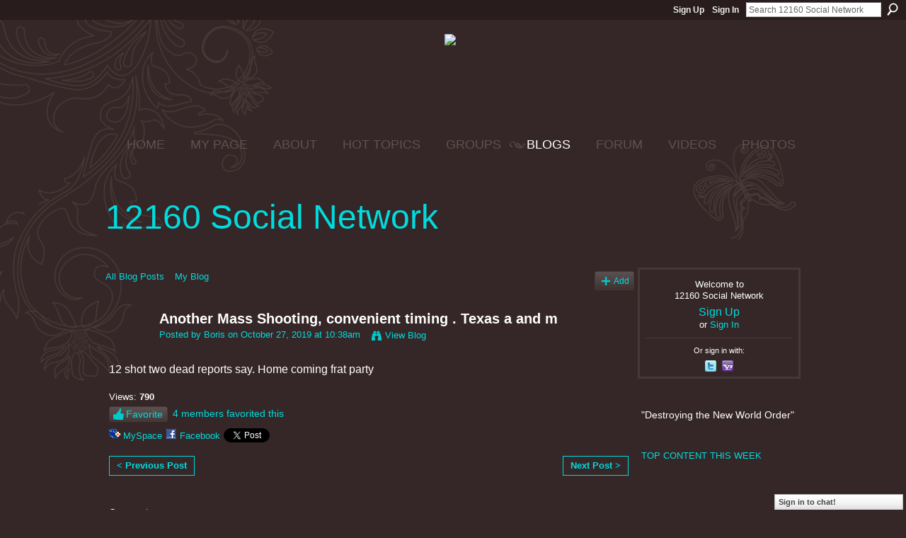

--- FILE ---
content_type: text/html; charset=UTF-8
request_url: https://12160.info/profiles/blogs/another-mass-shooting-convenient-timing-texas-a-and-m
body_size: 94404
content:
<!DOCTYPE html>
<html lang="en" xmlns:og="http://ogp.me/ns#" xmlns:fb="http://www.facebook.com/2008/fbml">
<head data-layout-view="default" class="xj_layout_head">
<script>
    window.dataLayer = window.dataLayer || [];
        </script>
<!-- Google Tag Manager -->
<script>(function(w,d,s,l,i){w[l]=w[l]||[];w[l].push({'gtm.start':
new Date().getTime(),event:'gtm.js'});var f=d.getElementsByTagName(s)[0],
j=d.createElement(s),dl=l!='dataLayer'?'&l='+l:'';j.async=true;j.src=
'https://www.googletagmanager.com/gtm.js?id='+i+dl;f.parentNode.insertBefore(j,f);
})(window,document,'script','dataLayer','GTM-T5W4WQ');</script>
<!-- End Google Tag Manager -->
    <meta http-equiv="Content-Type" content="text/html; charset=utf-8" />
    <title>Another Mass Shooting, convenient timing . Texas a and m - 12160 Social Network</title>
    <link rel="icon" href="https://storage.ning.com/topology/rest/1.0/file/get/444731766?profile=original" type="image/x-icon" />
    <link rel="SHORTCUT ICON" href="https://storage.ning.com/topology/rest/1.0/file/get/444731766?profile=original" type="image/x-icon" />
    <meta name="description" content="12 shot two dead reports say. Home coming frat party" />
<meta name="title" content="Another Mass Shooting, convenient timing . Texas a and m" />
<meta property="og:type" content="website" />
<meta property="og:url" content="https://12160.info/profiles/blogs/another-mass-shooting-convenient-timing-texas-a-and-m" />
<meta property="og:title" content="Another Mass Shooting, convenient timing . Texas a and m" />
<meta property="og:image" content="https://storage.ning.com/topology/rest/1.0/file/get/2746058009?profile=UPSCALE_150x150">
<meta name="twitter:card" content="summary" />
<meta name="twitter:title" content="Another Mass Shooting, convenient timing . Texas a and m" />
<meta name="twitter:description" content="12 shot two dead reports say. Home coming frat party" />
<meta name="twitter:image" content="https://storage.ning.com/topology/rest/1.0/file/get/2746058009?profile=UPSCALE_150x150" />
<link rel="image_src" href="https://storage.ning.com/topology/rest/1.0/file/get/2746058009?profile=UPSCALE_150x150" />
<script type="text/javascript">
    djConfig = { preventBackButtonFix: false, isDebug: false }
ning = {"CurrentApp":{"premium":true,"iconUrl":"https:\/\/storage.ning.com\/topology\/rest\/1.0\/file\/get\/2746058009?profile=UPSCALE_150x150","url":"https12160.ning.com","domains":["12160.info"],"online":true,"privateSource":true,"id":"12160","appId":2649739,"description":"&quot;Destroying the New World Order&quot;","name":"12160 Social Network","owner":"15qf1tbjmxkv7","createdDate":"2008-12-27T04:46:11.413Z","runOwnAds":false,"category":{"politics":null,"conspiracy":null,"survival":null,"12160.info":null,"preppers":null,"chat":null,"12160":null},"tags":["politics","conspiracy","survival","12160.info","preppers","chat","12160"]},"CurrentProfile":null,"maxFileUploadSize":5};
        (function(){
            if (!window.ning) { return; }

            var age, gender, rand, obfuscated, combined;

            obfuscated = document.cookie.match(/xgdi=([^;]+)/);
            if (obfuscated) {
                var offset = 100000;
                obfuscated = parseInt(obfuscated[1]);
                rand = obfuscated / offset;
                combined = (obfuscated % offset) ^ rand;
                age = combined % 1000;
                gender = (combined / 1000) & 3;
                gender = (gender == 1 ? 'm' : gender == 2 ? 'f' : 0);
                ning.viewer = {"age":age,"gender":gender};
            }
        })();

        if (window.location.hash.indexOf('#!/') == 0) {
        window.location.replace(window.location.hash.substr(2));
    }
    window.xg = window.xg || {};
xg.captcha = {
    'shouldShow': false,
    'siteKey': '6Ldf3AoUAAAAALPgNx2gcXc8a_5XEcnNseR6WmsT'
};
xg.addOnRequire = function(f) { xg.addOnRequire.functions.push(f); };
xg.addOnRequire.functions = [];
xg.addOnFacebookLoad = function (f) { xg.addOnFacebookLoad.functions.push(f); };
xg.addOnFacebookLoad.functions = [];
xg._loader = {
    p: 0,
    loading: function(set) {  this.p++; },
    onLoad: function(set) {
                this.p--;
        if (this.p == 0 && typeof(xg._loader.onDone) == 'function') {
            xg._loader.onDone();
        }
    }
};
xg._loader.loading('xnloader');
if (window.bzplcm) {
    window.bzplcm._profileCount = 0;
    window.bzplcm._profileSend = function() { if (window.bzplcm._profileCount++ == 1) window.bzplcm.send(); };
}
xg._loader.onDone = function() {
            if(window.bzplcm)window.bzplcm.start('ni');
        xg.shared.util.parseWidgets();    var addOnRequireFunctions = xg.addOnRequire.functions;
    xg.addOnRequire = function(f) { f(); };
    try {
        if (addOnRequireFunctions) { dojo.lang.forEach(addOnRequireFunctions, function(onRequire) { onRequire.apply(); }); }
    } catch (e) {
        if(window.bzplcm)window.bzplcm.ts('nx').send();
        throw e;
    }
    if(window.bzplcm) { window.bzplcm.stop('ni'); window.bzplcm._profileSend(); }
};
window.xn = { track: { event: function() {}, pageView: function() {}, registerCompletedFlow: function() {}, registerError: function() {}, timer: function() { return { lapTime: function() {} }; } } };</script>
<meta name="medium" content="blog" /><link rel="alternate" type="application/atom+xml" title="Boris&#039;s Posts - 12160 Social Network" href="https://12160.info/profiles/blog/feed?user=2xhq7nyvz0fre&amp;xn_auth=no" /><link rel="alternate" type="application/atom+xml" title="Comments - Another Mass Shooting, convenient timing . Texas a and m - 12160 Social Network" href="https://12160.info/profiles/comment/feed?attachedTo=2649739%3ABlogPost%3A1969214&amp;xn_auth=no" /><link rel="alternate" type="application/rss+xml" title="Latest Activity - 12160 Social Network" href="https://12160.info/activity/log/list?fmt=rss" />
<style type="text/css" media="screen,projection">
@import url("https://static.ning.com/socialnetworkmain/widgets/index/css/common-982.min.css?xn_version=3128532263");
@import url("https://static.ning.com/socialnetworkmain/widgets/profiles/css/component.min.css?xn_version=467783652");
@import url("https://static.ning.com/socialnetworkmain/widgets/chat/css/bottom-bar.min.css?xn_version=512265546");

</style>

<style type="text/css" media="screen,projection">
@import url("/generated-69468fc87ea4f4-26305160-css?xn_version=202512201152");

</style>

<style type="text/css" media="screen,projection">
@import url("/generated-69468fc8348da8-72667663-css?xn_version=202512201152");

</style>

<!--[if IE 6]>
    <link rel="stylesheet" type="text/css" href="https://static.ning.com/socialnetworkmain/widgets/index/css/common-ie6.min.css?xn_version=463104712" />
<![endif]-->
<!--[if IE 7]>
<link rel="stylesheet" type="text/css" href="https://static.ning.com/socialnetworkmain/widgets/index/css/common-ie7.css?xn_version=2712659298" />
<![endif]-->
<link rel="EditURI" type="application/rsd+xml" title="RSD" href="https://12160.info/profiles/blog/rsd" />
<script type="text/javascript">(function(a,b){if(/(android|bb\d+|meego).+mobile|avantgo|bada\/|blackberry|blazer|compal|elaine|fennec|hiptop|iemobile|ip(hone|od)|iris|kindle|lge |maemo|midp|mmp|netfront|opera m(ob|in)i|palm( os)?|phone|p(ixi|re)\/|plucker|pocket|psp|series(4|6)0|symbian|treo|up\.(browser|link)|vodafone|wap|windows (ce|phone)|xda|xiino/i.test(a)||/1207|6310|6590|3gso|4thp|50[1-6]i|770s|802s|a wa|abac|ac(er|oo|s\-)|ai(ko|rn)|al(av|ca|co)|amoi|an(ex|ny|yw)|aptu|ar(ch|go)|as(te|us)|attw|au(di|\-m|r |s )|avan|be(ck|ll|nq)|bi(lb|rd)|bl(ac|az)|br(e|v)w|bumb|bw\-(n|u)|c55\/|capi|ccwa|cdm\-|cell|chtm|cldc|cmd\-|co(mp|nd)|craw|da(it|ll|ng)|dbte|dc\-s|devi|dica|dmob|do(c|p)o|ds(12|\-d)|el(49|ai)|em(l2|ul)|er(ic|k0)|esl8|ez([4-7]0|os|wa|ze)|fetc|fly(\-|_)|g1 u|g560|gene|gf\-5|g\-mo|go(\.w|od)|gr(ad|un)|haie|hcit|hd\-(m|p|t)|hei\-|hi(pt|ta)|hp( i|ip)|hs\-c|ht(c(\-| |_|a|g|p|s|t)|tp)|hu(aw|tc)|i\-(20|go|ma)|i230|iac( |\-|\/)|ibro|idea|ig01|ikom|im1k|inno|ipaq|iris|ja(t|v)a|jbro|jemu|jigs|kddi|keji|kgt( |\/)|klon|kpt |kwc\-|kyo(c|k)|le(no|xi)|lg( g|\/(k|l|u)|50|54|\-[a-w])|libw|lynx|m1\-w|m3ga|m50\/|ma(te|ui|xo)|mc(01|21|ca)|m\-cr|me(rc|ri)|mi(o8|oa|ts)|mmef|mo(01|02|bi|de|do|t(\-| |o|v)|zz)|mt(50|p1|v )|mwbp|mywa|n10[0-2]|n20[2-3]|n30(0|2)|n50(0|2|5)|n7(0(0|1)|10)|ne((c|m)\-|on|tf|wf|wg|wt)|nok(6|i)|nzph|o2im|op(ti|wv)|oran|owg1|p800|pan(a|d|t)|pdxg|pg(13|\-([1-8]|c))|phil|pire|pl(ay|uc)|pn\-2|po(ck|rt|se)|prox|psio|pt\-g|qa\-a|qc(07|12|21|32|60|\-[2-7]|i\-)|qtek|r380|r600|raks|rim9|ro(ve|zo)|s55\/|sa(ge|ma|mm|ms|ny|va)|sc(01|h\-|oo|p\-)|sdk\/|se(c(\-|0|1)|47|mc|nd|ri)|sgh\-|shar|sie(\-|m)|sk\-0|sl(45|id)|sm(al|ar|b3|it|t5)|so(ft|ny)|sp(01|h\-|v\-|v )|sy(01|mb)|t2(18|50)|t6(00|10|18)|ta(gt|lk)|tcl\-|tdg\-|tel(i|m)|tim\-|t\-mo|to(pl|sh)|ts(70|m\-|m3|m5)|tx\-9|up(\.b|g1|si)|utst|v400|v750|veri|vi(rg|te)|vk(40|5[0-3]|\-v)|vm40|voda|vulc|vx(52|53|60|61|70|80|81|83|85|98)|w3c(\-| )|webc|whit|wi(g |nc|nw)|wmlb|wonu|x700|yas\-|your|zeto|zte\-/i.test(a.substr(0,4)))window.location.replace(b)})(navigator.userAgent||navigator.vendor||window.opera,'https://12160.info/m/blogpost?id=2649739%3ABlogPost%3A1969214');</script></head>
<body>
<!-- Google Tag Manager (noscript) -->
<noscript><iframe src="https://www.googletagmanager.com/ns.html?id=GTM-T5W4WQ"
height="0" width="0" style="display:none;visibility:hidden"></iframe></noscript>
<!-- End Google Tag Manager (noscript) -->
    <div class="xj_before_content"><div id='fb-root'></div>
<script>
  window.fbAsyncInit = function () {
    FB.init({
      appId      : '353272414090', 
      status     : true,   
      cookie     : true,   
      xfbml      : true, 
      version    : 'v2.3'  
    });
    var n = xg.addOnFacebookLoad.functions.length;
    for (var i = 0; i < n; i++) {
      xg.addOnFacebookLoad.functions[i]();
    }
    xg.addOnFacebookLoad = function (f) { f(); };
    xg.addOnFacebookLoad.functions = [];
  };
  (function() {
    var e = document.createElement('script');
    e.src = document.location.protocol + '//connect.facebook.net/en_US/sdk.js';
    e.async = true;
    document.getElementById('fb-root').appendChild(e);
  })();
</script>        <div id="xn_bar">
            <div id="xn_bar_menu">
                <div id="xn_bar_menu_branding" >
                                    </div>

                <div id="xn_bar_menu_more">
                    <form id="xn_bar_menu_search" method="GET" action="https://12160.info/main/search/search">
                        <fieldset>
                            <input type="text" name="q" id="xn_bar_menu_search_query" value="Search 12160 Social Network" _hint="Search 12160 Social Network" accesskey="4" class="text xj_search_hint" />
                            <a id="xn_bar_menu_search_submit" href="#" onclick="document.getElementById('xn_bar_menu_search').submit();return false">Search</a>
                        </fieldset>
                    </form>
                </div>

                            <ul id="xn_bar_menu_tabs">
                                            <li><a href="https://12160.info/main/authorization/signUp?target=https%3A%2F%2F12160.info%2Fprofiles%2Fblogs%2Fanother-mass-shooting-convenient-timing-texas-a-and-m">Sign Up</a></li>
                                                <li><a href="https://12160.info/main/authorization/signIn?target=https%3A%2F%2F12160.info%2Fprofiles%2Fblogs%2Fanother-mass-shooting-convenient-timing-texas-a-and-m">Sign In</a></li>
                                    </ul>
                        </div>
        </div>
        </div>
    <div class="xg_theme" data-layout-pack="benedick">
        <div id="xg_themebody">
            <div id="xg_ad_above_header" class="xg_ad xj_ad_above_header">
                    <div class="xg_module module-plain  html_module module_text xg_reset" data-module_name="text"
        >
            <div class="xg_module_body xg_user_generated">
            <h2 class="pagetitle" style="text-align: center;"><span style="font-size: 18pt;"><span style="font-size: 24pt;"><a href="https://storage.ning.com/topology/rest/1.0/file/get/9088381284?profile=original" target="_blank" rel="noopener"><img src="https://storage.ning.com/topology/rest/1.0/file/get/9088381284?profile=RESIZE_710x"  /></a>&#160;</span></span></h2>
<p></p>
<h2 class="pagetitle" style="text-align: center;"><span style="font-size: 18pt;"><span style="font-size: 24pt;">&#160;</span></span></h2>
        </div>
        </div>

                </div>        
            <div id="xg_head">
                <div id="xg_navigation" class="xj_navigation"><ul>
    <li id="xg_tab_main" class="xg_subtab"><a href="/"><span>HOME</span></a></li><li dojoType="SubTabHover" id="xg_tab_profile" class="xg_subtab"><a href="/profiles"><span>MY PAGE</span></a><div class="xg_subtab" style="display:none;position:absolute;"><ul class="xg_subtab" style="display:block;" ><li style="list-style:none !important;display:block;text-align:left;"><a href="/profiles/friend/listFeatured" style="float:none;"><span>FEATURED MEMBERS</span></a></li><li style="list-style:none !important;display:block;text-align:left;"><a href="/profiles/members/" style="float:none;"><span>12160 Members</span></a></li></ul></div></li><li dojoType="SubTabHover" id="xg_tab_xn97" class="xg_subtab"><a href="/profiles/blogs/12160-mission-statement"><span>ABOUT</span></a><div class="xg_subtab" style="display:none;position:absolute;"><ul class="xg_subtab" style="display:block;" ><li style="list-style:none !important;display:block;text-align:left;"><a href="/forum/topics/what-does-12160-mean-what-is-12160" style="float:none;"><span>12160 MEANING</span></a></li><li style="list-style:none !important;display:block;text-align:left;"><a href="/main/authorization/signUp?" target="_blank" style="float:none;"><span>JOIN  12160</span></a></li><li style="list-style:none !important;display:block;text-align:left;"><a href="/profiles/blogs/site-ning-terms-of-service?xg_source=activity" style="float:none;"><span>SITE (NING) TOS</span></a></li><li style="list-style:none !important;display:block;text-align:left;"><a href="/profiles/blogs/site-help-amp-tips-work-in" style="float:none;"><span>SITE HELP &amp; TIPS</span></a></li><li style="list-style:none !important;display:block;text-align:left;"><a href="/photo/report-an-issue?context=user" style="float:none;"><span>Report an Issue</span></a></li></ul></div></li><li dojoType="SubTabHover" id="xg_tab_xn66" class="xg_subtab"><a href="/leaderboards"><span>HOT TOPICS</span></a><div class="xg_subtab" style="display:none;position:absolute;"><ul class="xg_subtab" style="display:block;" ><li style="list-style:none !important;display:block;text-align:left;"><a href="/leaderboards/topcontent/week" style="float:none;"><span>Top Content this Week</span></a></li><li style="list-style:none !important;display:block;text-align:left;"><a href="http://nwo-patriot-link-news.blogspot.jp/" target="_blank" style="float:none;"><span>12160 RSS Feeds</span></a></li></ul></div></li><li dojoType="SubTabHover" id="xg_tab_xn81" class="xg_subtab"><a href="/profiles/blogs/quick-group-finder"><span>GROUPS</span></a><div class="xg_subtab" style="display:none;position:absolute;"><ul class="xg_subtab" style="display:block;" ><li style="list-style:none !important;display:block;text-align:left;"><a href="/groups/group/listFeatured" style="float:none;"><span>Featured Groups</span></a></li></ul></div></li><li dojoType="SubTabHover" id="xg_tab_blogs" class="xg_subtab this"><a href="/profiles/blog/list?promoted=1"><span>BLOGS</span></a><div class="xg_subtab" style="display:none;position:absolute;"><ul class="xg_subtab" style="display:block;" ><li style="list-style:none !important;display:block;text-align:left;"><a href="/profiles/blog/list" style="float:none;"><span>All Blog Posts</span></a></li><li style="list-style:none !important;display:block;text-align:left;"><a href="/profiles/blog/new" style="float:none;"><span>ADD BLOG</span></a></li></ul></div></li><li dojoType="SubTabHover" id="xg_tab_forum" class="xg_subtab"><a href="/forum/topic/featured"><span>FORUM</span></a><div class="xg_subtab" style="display:none;position:absolute;"><ul class="xg_subtab" style="display:block;" ><li style="list-style:none !important;display:block;text-align:left;"><a href="/forum" style="float:none;"><span>All Discussions</span></a></li><li style="list-style:none !important;display:block;text-align:left;"><a href="/forum/topic/new?target=http%3A%2F%2F12160.info%2Fforum" style="float:none;"><span>ADD DISCUSSION</span></a></li><li style="list-style:none !important;display:block;text-align:left;"><a href="/leaderboards/discussions/week" style="float:none;"><span>Trending Discussions</span></a></li></ul></div></li><li dojoType="SubTabHover" id="xg_tab_video" class="xg_subtab"><a href="/video/video/listFeatured"><span>VIDEOS</span></a><div class="xg_subtab" style="display:none;position:absolute;"><ul class="xg_subtab" style="display:block;" ><li style="list-style:none !important;display:block;text-align:left;"><a href="/video/video" style="float:none;"><span>All VIDEOS</span></a></li><li style="list-style:none !important;display:block;text-align:left;"><a href="/video/video/addEmbed" style="float:none;"><span>ADD VIDEO</span></a></li><li style="list-style:none !important;display:block;text-align:left;"><a href="/leaderboards/videos/week" style="float:none;"><span>Trending Videos</span></a></li></ul></div></li><li dojoType="SubTabHover" id="xg_tab_photo" class="xg_subtab"><a href="/photo/photo/listFeatured"><span>PHOTOS</span></a><div class="xg_subtab" style="display:none;position:absolute;"><ul class="xg_subtab" style="display:block;" ><li style="list-style:none !important;display:block;text-align:left;"><a href="/photo" style="float:none;"><span>All PHOTOS</span></a></li><li style="list-style:none !important;display:block;text-align:left;"><a href="/photo/photo/new" style="float:none;"><span>ADD Photos</span></a></li><li style="list-style:none !important;display:block;text-align:left;"><a href="/leaderboards/videos/week" style="float:none;"><span>Trending Photos</span></a></li><li style="list-style:none !important;display:block;text-align:left;"><a href="/photo/album/listFeatured" style="float:none;"><span>Featured Photo Albums</span></a></li><li style="list-style:none !important;display:block;text-align:left;"><a href="/photo/album/list" style="float:none;"><span>All Photo Albums</span></a></li></ul></div></li></ul>
</div>
                <div id="xg_masthead">
                    <h1 id="xg_sitename" class="xj_site_name"><a id="application_name_header_link" href="/">12160 Social Network</a></h1>
                    <p id="xg_sitedesc" class="xj_site_desc"></p>
                </div>
            </div>
            <div id="xg_ad_below_header" class="xg_ad xj_ad_below_header dy-displaynone">
						
					</div>
            <div id="xg" class="xg_widget_profiles xg_widget_profiles_blog xg_widget_profiles_blog_show">
                	
                <div id="xg_body">
                    <div class="xj_notifications"></div>
                    <div class="xg_column xg_span-16" id="column1">
                        <div id="xg_canvas" class="xj_canvas">
                            <ul class="navigation easyclear"><li><a href="https://12160.info/profiles/blog/list">All Blog Posts</a></li><li><a href="https://12160.info/profiles/blog/list?my=1">My Blog</a></li><li class="right  xg_lightborder navbutton"><a href="https://12160.info/profiles/blog/new" class="xg_sprite xg_sprite-add">Add</a></li></ul>
<div class="xg_module xg_blog xg_blog_detail xg_blog_mypage xg_module_with_dialog">
        <div class="xg_headline xg_headline-img xg_headline-2l">
    <div class="ib"><span class="xg_avatar"><a class="fn url" href="http://12160.info/profile/Boris"  title="Boris"><span class="table_img dy-avatar dy-avatar-64 "><img  class="photo photo" src="https://storage.ning.com/topology/rest/1.0/file/get/420984697?profile=RESIZE_64x64&amp;width=64&amp;height=64&amp;crop=1%3A1" alt="" /></span></a></span></div>
<div class="tb"><h1>Another Mass Shooting, convenient timing . Texas a and m</h1>
        <ul class="navigation byline">
            <li><a class="nolink">Posted by </a><a href="/profile/Boris">Boris</a><a class="nolink"> on October 27, 2019 at 10:38am</a></li>
            <li><a class="xg_sprite xg_sprite-view" href="https://12160.info/profiles/blog/list?user=2xhq7nyvz0fre">View Blog</a></li>
        </ul>
    </div>
</div>
    <div class="xg_module_body">
        <div class="postbody">
                    <div class="xg_user_generated">
                12 shot two dead reports say. Home coming frat party            </div>
        </div>
        <div class="left-panel">
                          <script>xg.addOnRequire(function () { xg.post('/main/viewcount/update?xn_out=json', {key: '2649739:BlogPost:1969214', x: '97890eb'}); });</script>                <p class="small dy-clear view-count-container">
    <span class="view-count-label">Views:</span> <span class="view-count">790</span></p>

                            <p class="small object-detail" id="tagsList" style="display:none">Tags:<br/></p>
            <div class="likebox likebox-ning">
    <div class="ning-like">
                <div class="xg_lightborder like-button like-button-3">
            <a data-content-id="2649739:BlogPost:1969214"
                        data-content-type="BlogPost"
                        data-sign-up-url="https://12160.info/main/authorization/signUp?target=https%3A%2F%2F12160.info%2Fprofiles%2Fblogs%2Fanother-mass-shooting-convenient-timing-texas-a-and-m"
                        data-like-url="/main/like/like"
                        data-unlike-url="/main/like/unlike"
                        data-track='{"category":"Likes","action":"Like","label":"","ga4":{"event":"like"}}'                                                data-page-type="detail" class="xg_sprite" href="#">
                Favorite            </a>
        </div>
                <div class="like-count">
            <a href="#" class="view-liked" _id="2649739:BlogPost:1969214">4 members favorited this</a>
        </div>
    </div>
</div>
<p class="share-links clear">            <script>!function(d,s,id){var js,fjs=d.getElementsByTagName(s)[0];if(!d.getElementById(id)){js=d.createElement(s);js.id=id;js.src="//platform.twitter.com/widgets.js";fjs.parentNode.insertBefore(js,fjs);}}(document,"script","twitter-wjs");</script>
                    <span class="xg_tweet">
        <a href="https://twitter.com/share" class="post_to_twitter twitter-share-button" target="_blank"
            data-text="Checking out &quot;Another Mass Shooting, convenient timing . Texas a and m&quot; on 12160 Social Network:" data-url="https://12160.info/profiles/blogs/another-mass-shooting-convenient-timing-texas-a-and-m" data-count="none" data-dnt="true">Tweet</a>
        </span>
        <a href="http://www.myspace.com/Modules/PostTo/Pages/?t=Another%20Mass%20Shooting%2C%20convenient%20timing%20.%20Texas%20a%20and%20m&c=Check%20out%20%22Another%20Mass%20Shooting%2C%20convenient%20timing%20.%20Texas%20a%20and%20m%22%20on%2012160%20Social%20Network&u=https%3A%2F%2F12160.info%2Fxn%2Fdetail%2F2649739%3ABlogPost%3A1969214&l=2" class="post_to_myspace" target="_blank">MySpace</a>        <a class="post_to_facebook xj_post_to_facebook_stream dy-displaynone" href="http://www.facebook.com/share.php?u=https%3A%2F%2F12160.info%2Fprofiles%2Fblogs%2Fanother-mass-shooting-convenient-timing-texas-a-and-m%3Fxg_source%3Dfacebook&amp;t=Another%20Mass%20Shooting%2C%20convenient%20timing%20.%20Texas%20a%20and%20m%20on%2012160%20Social%20Network"
                _args="{&quot;name&quot;:&quot;Another Mass Shooting, convenient timing . Texas a and m on 12160 Social Network&quot;,&quot;href&quot;:&quot;https:\/\/12160.info\/profiles\/blogs\/another-mass-shooting-convenient-timing-texas-a-and-m?xg_source=facebook&quot;,&quot;media&quot;:[],&quot;actionLink&quot;:{&quot;text&quot;:&quot;Full Post&quot;,&quot;href&quot;:&quot;https:\/\/12160.info\/profiles\/blogs\/another-mass-shooting-convenient-timing-texas-a-and-m?xg_source=facebook&quot;},&quot;description&quot;:&quot;12 shot two dead reports say. Home coming frat party&quot;,&quot;log&quot;:{&quot;module&quot;:&quot;profiles&quot;,&quot;page&quot;:&quot;blog&quot;,&quot;action&quot;:&quot;show&quot;},&quot;private&quot;:false,&quot;user&quot;:null,&quot;contentId&quot;:null,&quot;display&quot;:false,&quot;userMessage&quot;:&quot;&quot;,&quot;pageId&quot;:null,&quot;text&quot;:&quot;Facebook&quot;}"
                >Facebook</a>
            <a class="post_to_facebook xj_post_to_facebook_stream " href="http://www.facebook.com/share.php?u=https%3A%2F%2F12160.info%2Fprofiles%2Fblogs%2Fanother-mass-shooting-convenient-timing-texas-a-and-m%3Fxg_source%3Dfacebook&amp;t=Another%20Mass%20Shooting%2C%20convenient%20timing%20.%20Texas%20a%20and%20m%20on%2012160%20Social%20Network"
                _args="{&quot;name&quot;:&quot;Another Mass Shooting, convenient timing . Texas a and m on 12160 Social Network&quot;,&quot;href&quot;:&quot;https:\/\/12160.info\/profiles\/blogs\/another-mass-shooting-convenient-timing-texas-a-and-m?xg_source=facebook&quot;,&quot;media&quot;:[],&quot;actionLink&quot;:{&quot;text&quot;:&quot;Full Post&quot;,&quot;href&quot;:&quot;https:\/\/12160.info\/profiles\/blogs\/another-mass-shooting-convenient-timing-texas-a-and-m?xg_source=facebook&quot;},&quot;description&quot;:&quot;12 shot two dead reports say. Home coming frat party&quot;,&quot;log&quot;:{&quot;module&quot;:&quot;profiles&quot;,&quot;page&quot;:&quot;blog&quot;,&quot;action&quot;:&quot;show&quot;},&quot;private&quot;:false,&quot;user&quot;:null,&quot;contentId&quot;:null,&quot;userMessage&quot;:&quot;&quot;,&quot;pageId&quot;:null,&quot;text&quot;:&quot;Facebook&quot;,&quot;display&quot;:null}"
                >Facebook</a>
    <div class="likebox">
    <div class="facebook-like" data-content-type="BlogPost" data-content-id="2649739:BlogPost:1969214" data-page-type="detail">
        <fb:like href="https://12160.info/xn/detail/2649739:BlogPost:1969214" layout="button_count" show_faces="false" width="450"></fb:like>
    </div>
</div>
</p>        </div>
                    <ul class="pagination smallpagination">
                            <li class="left"><a href="https://12160.info/profiles/blogs/trans-woman-s-child-porn-conviction-overturned-because-she-was" title="Trans Woman&rsquo;s Child Porn Conviction Overturned Because She Was &lsquo;Struggling With Her Identity&rsquo;">&lt; Previous Post</a></li>                             <li class="right"><a title="PG&amp;E eyeing third major wind event, blackout" href="https://12160.info/profiles/blogs/pg-e-eyeing-third-major-wind-event-blackout">Next Post &gt;</a></li>
                        </ul>
            </div>
</div>

        <div class="xg_module">
                                        <div class="xg_module_body">
                    <p id="add-comment">Comment</p>
                                            <div class="comment-join">
                            <h3>You need to be a member of 12160 Social Network to add comments!</h3>
                                                <p><a href="https://12160.info/main/authorization/signUp?target=https%3A%2F%2F12160.info%2Fprofiles%2Fblogs%2Fanother-mass-shooting-convenient-timing-texas-a-and-m">Join 12160 Social Network</a></p>
                                                </div>
                                                        </div>
                    <div class="xg_module_body" id="comments"  _numComments="14" _scrollTo="">
                    <dl _id="2649739:Comment:1970858" id="c_aaa" class="comment vcard xg_lightborder">
            <dt>
                <a name="first_comment"></a><a name="comment-2649739_Comment_1970858" id="comment-2649739_Comment_1970858"></a>
                <span class="xg_avatar"><a class="fn url" href="http://12160.info/profile/Burbia"  title="Burbia"><span class="table_img dy-avatar dy-avatar-48 "><img  class="photo photo" src="https://storage.ning.com/topology/rest/1.0/file/get/1798369319?profile=RESIZE_48X48&amp;width=48&amp;height=48&amp;crop=1%3A1" alt="" /></span></a></span>                Comment by <a href="/profile/Burbia" class="fn url">Burbia</a> on October 31, 2019 at 1:16am            </dt>
            <dd>
            <div class="xg_user_generated"><p>Fun fact  2, Patrick Crusius drove from the 33rd parallel Dallass Ft. Worth area to El Paso to shoot up Wal Mart.</p></div>            </dd>
                    </dl>
            <dl _id="2649739:Comment:1970791" id="c_ca2" class="comment vcard xg_lightborder">
            <dt>
                <a name="comment-2649739_Comment_1970791" id="comment-2649739_Comment_1970791"></a>
                <span class="xg_avatar"><a class="fn url" href="http://12160.info/profile/Burbia"  title="Burbia"><span class="table_img dy-avatar dy-avatar-48 "><img  class="photo photo" src="https://storage.ning.com/topology/rest/1.0/file/get/1798369319?profile=RESIZE_48X48&amp;width=48&amp;height=48&amp;crop=1%3A1" alt="" /></span></a></span>                Comment by <a href="/profile/Burbia" class="fn url">Burbia</a> on October 31, 2019 at 1:04am            </dt>
            <dd>
            <div class="xg_user_generated"><p>Fun fact, Dallas Ft. Worth area lie on the 33rd parallels. Here is Josh Reeves expanding on the shooting as a local to where the shooting happened.</p>
<p></p>
<p><iframe width="560" height="315" src="https://www.youtube.com/embed/pxQBmrPQ6n8?start=1442&amp;wmode=opaque" frameborder="0" allowfullscreen="" _origwidth="560"></iframe>
</p>
<p> </p>
<p><iframe width="560" height="315" src="https://www.youtube.com/embed/KA0Hh3LXMRM?start=214&amp;wmode=opaque" frameborder="0" allowfullscreen="" _origwidth="560"></iframe>
</p>
<p>If you can, help out this guy with his costs to operate so he can bring more dedicated work. I got to pay for Spellcasters One. Great work. I'm gonna pick up more of his documentaries when I can.</p></div>            </dd>
                    </dl>
            <dl _id="2649739:Comment:1969664" id="c_357" class="comment vcard xg_lightborder">
            <dt>
                <a name="comment-2649739_Comment_1969664" id="comment-2649739_Comment_1969664"></a>
                <span class="xg_avatar"><a class="fn url" href="http://12160.info/profile/Boris"  title="Boris"><span class="table_img dy-avatar dy-avatar-48 "><img  class="photo photo" src="https://storage.ning.com/topology/rest/1.0/file/get/420984697?profile=RESIZE_48X48&amp;width=48&amp;height=48&amp;crop=1%3A1" alt="" /></span></a></span>                Comment by <a href="/profile/Boris" class="fn url">Boris</a> on October 28, 2019 at 10:35am            </dt>
            <dd>
            <div class="xg_user_generated"><p>Link s in comments. Page 1</p></div>            </dd>
                    </dl>
            <dl _id="2649739:Comment:1969647" id="c_693" class="comment vcard xg_lightborder">
            <dt>
                <a name="comment-2649739_Comment_1969647" id="comment-2649739_Comment_1969647"></a>
                <span class="xg_avatar"><a class="fn url" href="http://12160.info/profile/themightybull"  title="the mighty bull"><span class="table_img dy-avatar dy-avatar-48 "><img  class="photo photo" src="https://storage.ning.com/topology/rest/1.0/file/get/1961431206?profile=RESIZE_48X48&amp;width=48&amp;height=48&amp;crop=1%3A1" alt="" /></span></a></span>                Comment by <a href="/profile/themightybull" class="fn url">the mighty bull</a> on October 28, 2019 at 1:59am            </dt>
            <dd>
            <div class="xg_user_generated"><p>They coming for all the guns .</p></div>            </dd>
                    </dl>
            <dl _id="2649739:Comment:1969289" id="c_15c" class="comment vcard xg_lightborder">
            <dt>
                <a name="comment-2649739_Comment_1969289" id="comment-2649739_Comment_1969289"></a>
                <span class="xg_avatar"><a class="fn url" href="http://12160.info/profile/lindadagosta"  title="linda dagosta"><span class="table_img dy-avatar dy-avatar-48 "><img  class="photo photo" src="https://storage.ning.com/topology/rest/1.0/file/get/1961407610?profile=RESIZE_48X48&amp;width=48&amp;height=48&amp;crop=1%3A1" alt="" /></span></a></span>                Comment by <a href="/profile/lindadagosta" class="fn url">linda dagosta</a> on October 27, 2019 at 12:04pm            </dt>
            <dd>
            <div class="xg_user_generated">They are clearly aiming to strip the people of our rights to bare arms.. we can not allow this.. ever .. they have stripped away so many of our constitutional rights the last one is coming if we dont stop it it will be game over ..</div>            </dd>
                    </dl>
            <dl _id="2649739:Comment:1969341" id="c_b11" class="comment vcard xg_lightborder">
            <dt>
                <a name="comment-2649739_Comment_1969341" id="comment-2649739_Comment_1969341"></a>
                <span class="xg_avatar"><a class="fn url" href="http://12160.info/profile/DianaLovell"  title="Parrhesia"><span class="table_img dy-avatar dy-avatar-48 "><img  class="photo photo" src="https://storage.ning.com/topology/rest/1.0/file/get/10847102471?profile=RESIZE_48X48&amp;width=48&amp;height=48&amp;crop=1%3A1" alt="" /></span></a></span>                Comment by <a href="/profile/DianaLovell" class="fn url">Parrhesia</a> on October 27, 2019 at 11:25am            </dt>
            <dd>
            <div class="xg_user_generated"><p><span>"Authorities don't believe the shooter poses a danger to the public because one of the victims was the intended target."  "Authorities initially said the party might have been connected to a fraternity but later clarified it was hosted by a group out of Commerce called the Goodfellows."  "Officials at first believed a semi-automatic rifle was used in the shooting but have since clarified that a 9mm semi-automatic handgun was used."   <a href="http://www.wfaa.com/article/news/crime/fatal-shooting-reported-homecoming-party-commerce-texas/287-31b46c11-616b-4360-b71d-e219068822fa" target="_blank">www.wfaa.com/article/news/crime/fatal-shooting-reported-homecoming-...</a></span></p>
<p><span>One of the victims was the intended target, yet police claim they don't know who the shooter is and they have no description?  </span></p>
<p><span>Oh crap, used a handgun not an AR15.  </span></p></div>            </dd>
                    </dl>
            <dl _id="2649739:Comment:1969277" id="c_b55" class="comment vcard xg_lightborder">
            <dt>
                <a name="comment-2649739_Comment_1969277" id="comment-2649739_Comment_1969277"></a>
                <span class="xg_avatar"><a class="fn url" href="http://12160.info/profile/lindadagosta"  title="linda dagosta"><span class="table_img dy-avatar dy-avatar-48 "><img  class="photo photo" src="https://storage.ning.com/topology/rest/1.0/file/get/1961407610?profile=RESIZE_48X48&amp;width=48&amp;height=48&amp;crop=1%3A1" alt="" /></span></a></span>                Comment by <a href="/profile/lindadagosta" class="fn url">linda dagosta</a> on October 27, 2019 at 11:20am            </dt>
            <dd>
            <div class="xg_user_generated">Please look into article 5 resolution our forefathers designed to take back government tyranny.. this will be the only way to avoid an all out civil war.. I am district captain for pennsylvania district and I am going to post more information in a blog .. we the people need to stand together and not allow them to take any more of our rights away. Divided we will fall.. together we can excel..</div>            </dd>
                    </dl>
            <dl _id="2649739:Comment:1969086" id="c_edc" class="comment vcard xg_lightborder">
            <dt>
                <a name="comment-2649739_Comment_1969086" id="comment-2649739_Comment_1969086"></a>
                <span class="xg_avatar"><a class="fn url" href="http://12160.info/profile/JamesRoberts"  title="James Roberts"><span class="table_img dy-avatar dy-avatar-48 "><img  class="photo photo" src="https://storage.ning.com/topology/rest/1.0/file/get/5777852861?profile=RESIZE_48X48&amp;width=48&amp;height=48&amp;crop=1%3A1" alt="" /></span></a></span>                Comment by <a href="/profile/JamesRoberts" class="fn url">James Roberts</a> on October 27, 2019 at 11:04am            </dt>
            <dd>
            <div class="xg_user_generated"><p>What to do? I know, take all the law-abiding citizen's guns.</p></div>            </dd>
                    </dl>
            <dl _id="2649739:Comment:1969082" id="c_7fb" class="comment vcard xg_lightborder">
            <dt>
                <a name="comment-2649739_Comment_1969082" id="comment-2649739_Comment_1969082"></a>
                <span class="xg_avatar"><a class="fn url" href="http://12160.info/profile/H0llyw00d"  title="Central Scrutinizer"><span class="table_img dy-avatar dy-avatar-48 "><img  class="photo photo" src="https://storage.ning.com/topology/rest/1.0/file/get/8418608686?profile=RESIZE_48X48&amp;width=48&amp;height=48&amp;crop=1%3A1" alt="" /></span></a></span>                Comment by <a href="/profile/H0llyw00d" class="fn url">Central Scrutinizer</a> on October 27, 2019 at 11:00am            </dt>
            <dd>
            <div class="xg_user_generated"><p>Right on time with this one, I mean you know, their recent, more aggressive, gun control movement agenda was once again, starting to drop off the Media radar due to the over whelming amount of their own, self-made, Weapons of Mass Distractions to keep up the kunfooshun of the Masses. So lucky for them, the timing's perfect....what a coincidence eh??</p>
<p>these false flags are now so blatantly obvious, ya would have to be a Nation of MSM-lobotomized BoobToob zombie type sheeple to not see these.....</p>
<p>Dohhh, wait a minute....</p>
<p>NVR MND!</p></div>            </dd>
                    </dl>
            <dl _id="2649739:Comment:1969429" id="c_f00" class="comment vcard xg_lightborder last-child">
            <dt>
                <a name="last_comment"></a><a name="comment-2649739_Comment_1969429" id="comment-2649739_Comment_1969429"></a>
                <span class="xg_avatar"><a class="fn url" href="http://12160.info/profile/OldDenmark"  title="Ragnarok"><span class="table_img dy-avatar dy-avatar-48 "><img  class="photo photo" src="https://storage.ning.com/topology/rest/1.0/file/get/1798401205?profile=RESIZE_48X48&amp;width=48&amp;height=48&amp;crop=1%3A1" alt="" /></span></a></span>                Comment by <a href="/profile/OldDenmark" class="fn url">Ragnarok</a> on October 27, 2019 at 10:59am            </dt>
            <dd>
            <div class="xg_user_generated"><p>It's been awfully convenient with all these news-light stories considering there's more populist uprisings recently than ever recorded in modern human history. You'll have to go back 120-150 years back in history to see something similar. But this time it's not only in the west it's global now. </p></div>            </dd>
                    </dl>
                <ul class="pagination easyclear ">
                        <li class="xg_lightfont"><span>‹ Previous</span></li>
                    <li><span>1</span></li>
                    <li><a href="https://12160.info/profiles/blogs/another-mass-shooting-convenient-timing-texas-a-and-m?id=2649739%3ABlogPost%3A1969214&amp;page=2#comments">2</a></li>
                            <li><a class="" href="https://12160.info/profiles/blogs/another-mass-shooting-convenient-timing-texas-a-and-m?id=2649739%3ABlogPost%3A1969214&amp;page=2#comments">Next ›</a></li>
                                <li class="right">
                        <span style="display:none" dojoType="Pagination" _maxPage="2" _gotoUrl="https://12160.info/profiles/blogs/another-mass-shooting-convenient-timing-texas-a-and-m?id=2649739%3ABlogPost%3A1969214&amp;page=__PAGE___#comments">
                        <label>Page</label>
                        <input class="textfield pagination_input align-right" value="2" type="text" name="goto_page" size="2"/>
                        <input class="goto_button button" value="Go" type="button"/></span>
                    </li>
                            </ul>
                </div>
                    <div class="xg_module_foot" id="xj_comments_footer" >
                                            <p class="left">
                            <a class="xg_icon xg_icon-rss" href="https://12160.info/profiles/comment/feed?attachedTo=2649739%3ABlogPost%3A1969214&amp;xn_auth=no">RSS</a>
                        </p>
                                    </div>
                    </div>
    
      <input type="hidden" id="incrementViewCountEndpoint" value="https://12160.info/profiles/blog/incrementViewCount?id=2649739%3ABlogPost%3A1969214&amp;xn_out=json" />

                        </div>
                    </div>
                    <div class="xg_column xg_span-5 xg_last" id="column2">
                        <div class="xj_user_info">    <div class="xg_module" id="xg_module_account">
        <div class="xg_module_body xg_signup xg_lightborder">
            <p>Welcome to<br />12160 Social Network</p>
                        <p class="last-child"><big><strong><a href="https://12160.info/main/authorization/signUp?target=https%3A%2F%2F12160.info%2Fprofiles%2Fblogs%2Fanother-mass-shooting-convenient-timing-texas-a-and-m">Sign Up</a></strong></big><br/>or <a href="https://12160.info/main/authorization/signIn?target=https%3A%2F%2F12160.info%2Fprofiles%2Fblogs%2Fanother-mass-shooting-convenient-timing-texas-a-and-m" style="white-space:nowrap">Sign In</a></p>
                            <div class="xg_external_signup xg_lightborder xj_signup">
                    <p class="dy-small">Or sign in with:</p>
                    <ul class="providers">
            <li>
            <a
                onclick="xg.index.authorization.social.openAuthWindow(
                    'https://auth.ning.com/socialAuth/twitter?edfm=m1e%2BNsCQoGH1jHi3d4yPlXCu1vPVe1j9uxOBe8%2BeHWlfA352AS88erzCt2AeyyjEq6rIrPETXnW1C2O%2FAnB5xKLlUb75QYPs%2FBXhEaUh5WfTvx9RUaqDUXxKFSc8OmGNRGJTr15zjcN%2Fryz%2FieVCgY%2B6EgfJxEIDuNkoiF%2BPdj%2FP7gXgL58eRBekYHVZl%2FWL2WNsSBEhmBTZpItTbrO30QlqUYKv5ZIh9f7lFBrk8XWEH%2Bsp%2F9GCWJSRRqEm8XrmOcCIbuZrkP%2FjeGopty6zVVBiz%2B39Jp1%2Fod7jrRKut87AWVBnmd06bprMvOYZKysmXBeyT6qLJrp6zQCTeNyoCWUQc54vl4JCzpITgO6Sv%2F%2BQmCoxpyGzvi9clv%2B12ZHCMwXIH5MFRNkoi5ex2GQgMKQHGFADc5gwJ3w9aqPTvUzsdTSF4u6VJt1fZjfQfp%2F%2Bm2buPg4kNr3y5sWB80NLdMq1C5gF1Ghw5sXDAuapaSE%3D'
                ); return false;">
                <span class="mini-service mini-service-twitter" title="Twitter"></span>
            </a>
        </li>
            <li>
            <a
                onclick="xg.index.authorization.social.openAuthWindow(
                    'https://auth.ning.com/socialAuth/yahooopenidconnect?edfm=U7gvjoyHdiD9WHFr2dUzXJ%2FKx1IbT%2BVff74M25lu%2F2pSawL9ufsBR6rB%2Fq3ZoQggNd8jH2qbL6In%2BhRMOyLlwUgWbD1PR5IH%2BsvnNTDklMJTS6ihPUuYzpibXq%2B0jEj03vYcfL5iWSmPmPg%2BgHY7tFeHWfMu6f1phNzzoq2aOFJ6na3WQlBYEBxR0cRjbnc2hwhc%2FinKfD6Vhmxd%2FPAnsjWu0pPldH9OPrgCVfCZrc6sORrxTkqlaR%2FOA7nw2PoqghFSwyRPoPuz51A1lMpTwlxUUsyK5U5jhyfBexW1FweU92%2Bi1bJx7T4X7jLDoN5Znhrw7MAfWz8lOPjatTfN6tUubk4KpQOWxk8a8qUKUz5D0zF6%2BhLhNn2v%2B%2BCRvpGF'
                ); return false;">
                <span class="mini-service mini-service-yahoo" title="Yahoo!"></span>
            </a>
        </li>
    </ul>
                </div>
                    </div>
    </div>
</div>
                        <div class="xj_sidebar_content">								<div class="xg_module xg_module_network_description" data-module_name="description">
									<div class="xg_module_head notitle"></div>
									<div class="xg_module_body">
										<p style="font-size:1.1em">
                                            &quot;Destroying the New World Order&quot;										</p>
									</div>
								</div>
<div class="xg_module html_module module_text xg_reset" data-module_name="text"
        >
            <div class="xg_module_body xg_user_generated">
            <div class="rich-thumb"></div>
<div class="rich-thumb"></div>
<p><a href="http://12160.info/leaderboards/topcontent/week"><span>TOP CONTENT THIS WEEK</span></a></p>
<p></p>
<p></p>
<p>THANK YOU FOR SUPPORTING THE SITE!</p>
<p></p>
<p><a href="https://storage.ning.com/topology/rest/1.0/file/get/10069181852?profile=RESIZE_710x&amp;height=600" target="_blank" rel="noopener"></a></p>
<p></p>
<p></p>
<p></p>
<div><span style="font-size: 14pt;"><strong>mobile page</strong></span>
<p><span style="font-size: 12pt;"><a href="http://12160.info/m/" target="_self">12160.info/</a><strong><a href="http://12160.info/m/" target="_self">m</a></strong></span></p>
<p></p>
<p></p>
<p><strong>12160 <a href="https://t.co/I5U5KFnPq9" target="_blank" rel="noopener">Administrators</a></strong></p>
<div class="feed-story-body dy-clearfix">
<div class="rich">
<div class="rich-thumbs rich-thumbs-32"><a href="https://12160.info/profile/DocVega700?xg_source=activity"><span class="table_img dy-avatar dy-avatar-32"><img class="photo" src="https://storage.ning.com/topology/rest/1.0/file/get/8448433269?profile=RESIZE_48X48&amp;width=32&amp;height=32&amp;crop=1%3A1" alt=""  /></span></a><a href="https://12160.info/profile/ChrisofthefamilyMasters?xg_source=activity"><span class="table_img dy-avatar dy-avatar-32"><img class="photo" src="https://storage.ning.com/topology/rest/1.0/file/get/1961427656?profile=RESIZE_48X48&amp;width=32&amp;height=32&amp;crop=1%3A1" alt=""  /></span></a><a href="https://12160.info/profile/cheekikea?xg_source=activity"><span class="table_img dy-avatar dy-avatar-32"><img class="photo" src="https://storage.ning.com/topology/rest/1.0/file/get/1961429806?profile=RESIZE_48X48&amp;width=32&amp;height=32&amp;crop=1%3A1" alt=""  /></span></a><a href="https://12160.info/profile/luggnutz?xg_source=activity"><span class="table_img dy-avatar dy-avatar-32"><img class="photo" src="https://storage.ning.com/topology/rest/1.0/file/get/9563653079?profile=RESIZE_48X48&amp;width=32&amp;height=32&amp;crop=1%3A1" alt=""  /></span></a><a href="https://12160.info/profile/OldDenmark?xg_source=activity"><span class="table_img dy-avatar dy-avatar-32"><img class="photo" src="https://storage.ning.com/topology/rest/1.0/file/get/1798401205?profile=RESIZE_48X48&amp;width=32&amp;height=32&amp;crop=1%3A1" alt=""  /></span></a><a href="https://12160.info/profile/LessProne?xg_source=activity"><span class="table_img dy-avatar dy-avatar-32"><img class="photo" src="https://storage.ning.com/topology/rest/1.0/file/get/1154132445?profile=RESIZE_48X48&amp;width=32&amp;height=32&amp;crop=1%3A1" alt=""  /></span></a></div>
</div>
</div>
</div>
<div class="rich-thumb">&#160;</div>
<div class="rich-thumb"></div>
<div class="rich-thumb"></div>
<p><a href="http://12160.info/leaderboards/topcontent/week"></a></p>
<p></p>
        </div>
        </div>
<div id="xg_network_activity"
    class="xg_module xg_module_activity indented_content column_1"
    dojotype="ActivityModule"
    data-module_name="activity"
    _isProfile=""
    _isAdmin=""
    _activityOptionsAvailable="1"
    _columnCount="1"
    _maxEmbedWidth="220"
    _embedLocatorId="1291/homepage/index"
    _refreshUrl="https://12160.info/activity/embed/refresh?id=1291%2Fhomepage%2Findex&amp;xn_out=json"
    _activitynum="20"
    data-owner-name=""
    data-excerpt-length="100"
    data-get-items-url="https://12160.info/activity/index/getActivityItems?xn_out=json"

 >

    <div class="xg_module_head">
        <h2>Latest Activity</h2>
    </div>
    <div class="xg_module_body activity-feed-skinny">
            <ul class="activity-feed-view-selector">
        <li class="xj_activity_feed_view_option" data-id="topNews"><a href="#">Top News</a></li><li class="activity-feed-view-options-links-delimiter">&nbsp;&middot; </li><li class="xj_activity_feed_view_option selected-activity-view" data-id="everything">Everything</li>        </ul>
                <div class="xg_new_activity_items_container dy-displaynone">
            <button class="xj-new-feed-items xg_show_activity_items">
                <span class="xg_more_activity_arrow"></span>
                <span class="xj-new-item-text"></span>
            </button>
        </div>
        <div class="module module-feed">
            <div id="feed-9bc3103faf4c4e7c817bb4e8dfd54536" class="feed-story  xg_separator xj_activity_item" ><a href="/profile/LessProne?xg_source=activity"><span class="table_img dy-avatar dy-avatar-32 feed-avatar"><img  class="photo " src="https://storage.ning.com/topology/rest/1.0/file/get/1154132445?profile=RESIZE_48X48&amp;width=32&amp;height=32&amp;crop=1%3A1" alt="" /></span></a><span class="feed-story-header dy-clearfix"><a href="https://12160.info/profile/LessProne?xg_source=activity">Less Prone</a> left a <a href="https://12160.info/xn/detail/2649739:Comment:2281818?xg_source=activity">comment</a> for <a href="https://12160.info/profile/RobertoCastorena?xg_source=activity">Roberto Castorena</a></span><div class="feed-story-body dy-clearfix"><div class="rich"><div class="rich-detail"><div class="content-comment">"Welcome to a revolutionary concept in public communication, the truth."</div></div></div></div><div class="feed-event-info "><span class="event-info-timestamp xg_lightfont" data-time="Thu, 15 Jan 2026 15:43:01 +0000">Thursday</span></div></div><div id="feed-b4c542407d698028126896139c6b5a0c" class="feed-story  xg_separator xj_activity_item" ><a href="/profile/LessProne?xg_source=activity"><span class="table_img dy-avatar dy-avatar-32 feed-avatar"><img  class="photo " src="https://storage.ning.com/topology/rest/1.0/file/get/1154132445?profile=RESIZE_48X48&amp;width=32&amp;height=32&amp;crop=1%3A1" alt="" /></span></a><span class="feed-story-header dy-clearfix"><a href="https://12160.info/profile/LessProne?xg_source=activity">Less Prone</a> posted a blog post</span><div class="feed-story-body dy-clearfix"><div class="rich"><h3 class="feed-story-title"><a href="https://12160.info/xn/detail/2649739:BlogPost:2281784?xg_source=activity">Reiner F&uuml;llmich imprisoned for investigating the Covid scandal</a></h3><div class="rich-detail"><div class="rich-excerpt"><div data-contentId="2649739:BlogPost:2281784">Rainer Füllmich, a lawyer investigating the Covid scandal was illegally captured in Mexico in…<a class="continue-link" href="https://12160.info/profiles/blogs/reiner-fullmich-imprisoned-for-investigating-the-covid-scandal">See More</a></div></div></div></div></div><div class="feed-event-info "><span class="event-info-timestamp xg_lightfont" data-time="Thu, 15 Jan 2026 15:33:37 +0000">Thursday</span></div>                <div class="feed-reactions">
                                    <a href="https://12160.info/profiles/blogs/reiner-fullmich-imprisoned-for-investigating-the-covid-scandal#comments" data-page-type="detail" data-contentid="2649739:BlogPost:2281784" data-user-avatar-url="" data-user-profile-url="" data-user-fullname=""  class="xg_sprite xg_sprite-comment xj_commentable">
                <span class='comments-number'>
                    <span class='xj_comment_count'>0</span>
                    <span class='details'>Comments</span>
                </span>
                </a>
                            <a href="https://12160.info/profiles/blogs/reiner-fullmich-imprisoned-for-investigating-the-covid-scandal" class="xg_sprite like-link-3 like-link"
                        data-like-url="https://12160.info/main/like/like?xg_source=activity"
                        data-unlike-url="https://12160.info/main/like/unlike?xg_source=activity"
                        data-content-id="2649739:BlogPost:2281784"
                        data-content-type="BlogPost"
                        data-sign-up-url="https://12160.info/main/authorization/signUp?target=https%3A%2F%2F12160.info%2Fprofiles%2Fblogs%2Fanother-mass-shooting-convenient-timing-texas-a-and-m"
                        data-page-type="detail">
                    0 <span class='details'>Favorites</span>
                </a>
                            </div>
            </div><div id="feed-b844bb8316aa960ce9b4705271f14e3b" class="feed-story  xg_separator xj_activity_item" ><a href="/profile/Burbia?xg_source=activity"><span class="table_img dy-avatar dy-avatar-32 feed-avatar"><img  class="photo " src="https://storage.ning.com/topology/rest/1.0/file/get/1798369319?profile=RESIZE_48X48&amp;width=32&amp;height=32&amp;crop=1%3A1" alt="" /></span></a><span class="feed-story-header dy-clearfix"><a href="https://12160.info/profile/Burbia?xg_source=activity">Burbia</a> posted a video</span><div class="feed-story-body dy-clearfix"><div class="rich"><iframe width="167" height="94" src="https://www.youtube.com/embed/LzIFB30_FNc?feature=oembed&ampx-wmode=opaque" frameborder="0" allowfullscreen="" _origwidth="200"></iframe><h3 class="feed-story-title"><a href="https://12160.info/xn/detail/2649739:Video:2281610?xg_source=activity">the WITCH language of MYSTERY BABYLON (DOCUMENTARY)</a></h3><div class="rich-detail"><div class="rich-date"></div><div class="rich-excerpt">REVELATIONSOFJESUSCHRIST.COM</div></div></div></div><div class="feed-event-info "><span class="event-info-timestamp xg_lightfont" data-time="Thu, 15 Jan 2026 11:42:19 +0000">Thursday</span></div>                <div class="feed-reactions">
                                    <a href="https://12160.info/video/the-witch-language-of-mystery-babylon-documentary#comments" data-page-type="detail" data-contentid="2649739:Video:2281610" data-user-avatar-url="" data-user-profile-url="" data-user-fullname=""  class="xg_sprite xg_sprite-comment xj_commentable">
                <span class='comments-number'>
                    <span class='xj_comment_count'>0</span>
                    <span class='details'>Comments</span>
                </span>
                </a>
                            <a href="https://12160.info/video/the-witch-language-of-mystery-babylon-documentary" class="xg_sprite like-link-3 like-link"
                        data-like-url="https://12160.info/main/like/like?xg_source=activity"
                        data-unlike-url="https://12160.info/main/like/unlike?xg_source=activity"
                        data-content-id="2649739:Video:2281610"
                        data-content-type="Video"
                        data-sign-up-url="https://12160.info/main/authorization/signUp?target=https%3A%2F%2F12160.info%2Fprofiles%2Fblogs%2Fanother-mass-shooting-convenient-timing-texas-a-and-m"
                        data-page-type="detail">
                    0 <span class='details'>Favorites</span>
                </a>
                            </div>
            </div><div id="feed-69918c44102ac1adb4af4bbdb73c623d" class="feed-story  xg_separator xj_activity_item" ><a href="/profile/DocVega700?xg_source=activity"><span class="table_img dy-avatar dy-avatar-32 feed-avatar"><img  class="photo " src="https://storage.ning.com/topology/rest/1.0/file/get/8448433269?profile=RESIZE_48X48&amp;width=32&amp;height=32&amp;crop=1%3A1" alt="" /></span></a><span class="feed-story-header dy-clearfix"><a href="https://12160.info/profile/DocVega700?xg_source=activity">Doc Vega</a> posted blog posts</span><div class="feed-story-body dy-clearfix"><div class="rich"><div class="rich-detail"><ul class="links"><li><h3 class="feed-story-title"><a href="https://12160.info/xn/detail/2649739:BlogPost:2281686?xg_source=activity">Who is Really Watching Angels, Demons, or Ultra-Terrestrials?</a></h3></li><li><h3 class="feed-story-title"><a href="https://12160.info/xn/detail/2649739:BlogPost:2281684?xg_source=activity">How the Intentional Divide in American Society was Started</a></h3></li></ul></div></div></div><div class="feed-event-info "><span class="event-info-timestamp xg_lightfont" data-time="Wed, 14 Jan 2026 23:08:48 +0000">Wednesday</span></div></div><div id="feed-1e2677114ea6773a6d0c4226c474e084" class="feed-story  xg_separator xj_activity_item" ><a href="/profile/LessProne?xg_source=activity"><span class="table_img dy-avatar dy-avatar-32 feed-avatar"><img  class="photo " src="https://storage.ning.com/topology/rest/1.0/file/get/1154132445?profile=RESIZE_48X48&amp;width=32&amp;height=32&amp;crop=1%3A1" alt="" /></span></a><span class="feed-story-header dy-clearfix"><a href="https://12160.info/profile/LessProne?xg_source=activity">Less Prone</a> favorited <a href="https://12160.info/profile/DocVega700?xg_source=activity">Doc Vega's</a> <a href="https://12160.info/xn/detail/2649739:Photo:2281754?xg_source=activity">photo</a></span><div class="feed-story-body dy-clearfix"><div class="rich"><div class="rich-thumb"><a  href="https://12160.info/photo/g99gt39xeaayu6y" ><img src="https://storage.ning.com/topology/rest/1.0/file/get/31053384854?profile=RESIZE_64x64&amp;width=64" width="64"  alt="Thumbnail" style="width:64px;"/></a></div><h3 class="feed-story-title"><a href="https://12160.info/xn/detail/2649739:Photo:2281754?xg_source=activity">G99Gt39XEAAyu6Y</a></h3></div></div><div class="feed-event-info "><span class="event-info-timestamp xg_lightfont" data-time="Tue, 13 Jan 2026 18:43:47 +0000">Tuesday</span></div></div><div id="feed-eebb41074854b394efcdd74c2022a543" class="feed-story  xg_separator xj_activity_item" ><a href="/profile/tjdavis?xg_source=activity"><span class="table_img dy-avatar dy-avatar-32 feed-avatar"><img  class="photo " src="https://storage.ning.com/topology/rest/1.0/file/get/1961392724?profile=RESIZE_48X48&amp;width=32&amp;height=32&amp;crop=1%3A1" alt="" /></span></a><span class="feed-story-header dy-clearfix"><a href="https://12160.info/profile/tjdavis?xg_source=activity">tjdavis</a> posted a video</span><div class="feed-story-body dy-clearfix"><div class="rich"><iframe width="167" height="94" src="https://www.youtube.com/embed/Qxj16SDMjFU?feature=oembed&ampx-wmode=opaque" frameborder="0" allowfullscreen="" _origwidth="200"></iframe><h3 class="feed-story-title"><a href="https://12160.info/xn/detail/2649739:Video:2281603?xg_source=activity">They Destroyed Our Country and Nobody Stopped Them | No Commentary</a></h3><div class="rich-detail"><div class="rich-date"></div><div class="rich-excerpt">Music Used in this Video:Song/Music - TimeArtist - Hans ZimmerLicense Type: Creative CommonSong/Music - Evidently ChickentownArtist - John Cooper ClarkeLicen...</div></div></div></div><div class="feed-event-info "><span class="event-info-timestamp xg_lightfont" data-time="Tue, 13 Jan 2026 05:17:51 +0000">Tuesday</span></div>                <div class="feed-reactions">
                                    <a href="https://12160.info/video/they-destroyed-our-country-and-nobody-stopped-them-no-commentary#comments" data-page-type="detail" data-contentid="2649739:Video:2281603" data-user-avatar-url="" data-user-profile-url="" data-user-fullname=""  class="xg_sprite xg_sprite-comment xj_commentable">
                <span class='comments-number'>
                    <span class='xj_comment_count'>0</span>
                    <span class='details'>Comments</span>
                </span>
                </a>
                            <a href="https://12160.info/video/they-destroyed-our-country-and-nobody-stopped-them-no-commentary" class="xg_sprite like-link-3 like-link"
                        data-like-url="https://12160.info/main/like/like?xg_source=activity"
                        data-unlike-url="https://12160.info/main/like/unlike?xg_source=activity"
                        data-content-id="2649739:Video:2281603"
                        data-content-type="Video"
                        data-sign-up-url="https://12160.info/main/authorization/signUp?target=https%3A%2F%2F12160.info%2Fprofiles%2Fblogs%2Fanother-mass-shooting-convenient-timing-texas-a-and-m"
                        data-page-type="detail">
                    0 <span class='details'>Favorites</span>
                </a>
                            </div>
            </div><div id="feed-710244f3555744708ea2d3c9450562c3" class="feed-story  xg_separator xj_activity_item" ><a href="/profile/DocVega700?xg_source=activity"><span class="table_img dy-avatar dy-avatar-32 feed-avatar"><img  class="photo " src="https://storage.ning.com/topology/rest/1.0/file/get/8448433269?profile=RESIZE_48X48&amp;width=32&amp;height=32&amp;crop=1%3A1" alt="" /></span></a><span class="feed-story-header dy-clearfix"><a href="https://12160.info/profile/DocVega700?xg_source=activity">Doc Vega</a> posted blog posts</span><div class="feed-story-body dy-clearfix"><div class="rich"><div class="rich-detail"><ul class="links"><li><h3 class="feed-story-title"><a href="https://12160.info/xn/detail/2649739:BlogPost:2281600?xg_source=activity">New Mystery Weapons Used In Venezuela?</a></h3></li><li><h3 class="feed-story-title"><a href="https://12160.info/xn/detail/2649739:BlogPost:2281413?xg_source=activity">Brain Eno Does a Cover of the Beatles Song &quot;Tomorrow Never Knows&quot;</a></h3></li></ul></div></div></div><div class="feed-event-info "><span class="event-info-timestamp xg_lightfont" data-time="Mon, 12 Jan 2026 22:18:03 +0000">Monday</span></div></div><div id="feed-245ad40447d15b414751e71d9904900d" class="feed-story  xg_separator xj_activity_item" ><a href="/profile/DocVega700?xg_source=activity"><span class="table_img dy-avatar dy-avatar-32 feed-avatar"><img  class="photo " src="https://storage.ning.com/topology/rest/1.0/file/get/8448433269?profile=RESIZE_48X48&amp;width=32&amp;height=32&amp;crop=1%3A1" alt="" /></span></a><span class="feed-story-header dy-clearfix"><a href="https://12160.info/profile/DocVega700?xg_source=activity">Doc Vega</a> posted photos</span><div class="feed-story-body dy-clearfix"><div class="rich"><div class="rich-thumbs rich-thumbs-547"><div class=" dy-content-thumb-link xg_lightborder"> <a  href="https://12160.info/photo/suing-trump"><img src="https://storage.ning.com/topology/rest/1.0/file/get/31059764879?profile=RESIZE_180x180&amp;height=128"  height="128" alt="Thumbnail" style="height:128px;""/></a></div><div class=" dy-content-thumb-link xg_lightborder"> <a  href="https://12160.info/photo/walz"><img src="https://storage.ning.com/topology/rest/1.0/file/get/31059765272?profile=RESIZE_180x180&amp;height=128"  height="128" alt="Thumbnail" style="height:128px;""/></a></div><div class=" dy-content-thumb-link xg_lightborder last-thumb"> <a  href="https://12160.info/photo/suing-trump-1"><img src="https://storage.ning.com/topology/rest/1.0/file/get/31059765264?profile=RESIZE_180x180&amp;height=128"  height="128" alt="Thumbnail" style="height:128px;""/></a></div></div></div><div class="feed-more"><a href="https://12160.info/photo/photo/listForContributor?screenName=2emsp2hx99q4h&xg_source=activity">4 more…</a></div></div><div class="feed-event-info "><span class="event-info-timestamp xg_lightfont" data-time="Mon, 12 Jan 2026 17:52:52 +0000">Monday</span></div></div><div id="feed-bb704cf9ccb8fd4167e24572f8971e8a" class="feed-story  xg_separator xj_activity_item" ><a href="/profile/Sandy163?xg_source=activity"><span class="table_img dy-avatar dy-avatar-32 feed-avatar"><img  class="photo " src="https://storage.ning.com/topology/rest/1.0/file/get/12630732676?profile=RESIZE_48X48&amp;width=32&amp;height=32&amp;crop=1%3A1" alt="" /></span></a><span class="feed-story-header dy-clearfix"><a href="https://12160.info/profile/Sandy163?xg_source=activity">Sandy</a> posted a photo</span><div class="feed-story-body dy-clearfix"><div class="rich"><div class="rich-thumb"><div class=" dy-content-thumb-link xg_lightborder"> <a  href="https://12160.info/photo/screenshot-20260110-232112-2"><img src="https://storage.ning.com/topology/rest/1.0/file/get/31058806279?profile=RESIZE_180x180&amp;width=128" width="128"  alt="Thumbnail" style="width:128px;"/></a></div></div><h3 class="feed-story-title"><a href="https://12160.info/photo/screenshot-20260110-232112-2">Screenshot_20260110-232112~2</a></h3></div></div><div class="feed-event-info "><span class="event-info-timestamp xg_lightfont" data-time="Sun, 11 Jan 2026 08:14:24 +0000">Jan 11</span></div>                <div class="feed-reactions">
                                    <a href="https://12160.info/photo/screenshot-20260110-232112-2#comments" data-page-type="detail" data-contentid="2649739:Photo:2281407" data-user-avatar-url="" data-user-profile-url="" data-user-fullname=""  class="xg_sprite xg_sprite-comment xj_commentable">
                <span class='comments-number'>
                    <span class='xj_comment_count'>0</span>
                    <span class='details'>Comments</span>
                </span>
                </a>
                            <a href="https://12160.info/photo/screenshot-20260110-232112-2" class="xg_sprite like-link-3 like-link"
                        data-like-url="https://12160.info/main/like/like?xg_source=activity"
                        data-unlike-url="https://12160.info/main/like/unlike?xg_source=activity"
                        data-content-id="2649739:Photo:2281407"
                        data-content-type="Photo"
                        data-sign-up-url="https://12160.info/main/authorization/signUp?target=https%3A%2F%2F12160.info%2Fprofiles%2Fblogs%2Fanother-mass-shooting-convenient-timing-texas-a-and-m"
                        data-page-type="detail">
                    0 <span class='details'>Favorites</span>
                </a>
                            </div>
            </div><div id="feed-8a2c751e73efde166b3810290f72f463" class="feed-story  xg_separator xj_activity_item" ><a href="/profile/jameswill?xg_source=activity"><span class="table_img dy-avatar dy-avatar-32 feed-avatar"><img  class="photo " src="https://storage.ning.com/topology/rest/1.0/file/get/31018600858?profile=RESIZE_48X48&amp;width=32&amp;height=32&amp;crop=1%3A1" alt="" /></span></a><span class="feed-story-header dy-clearfix"><a href="https://12160.info/profile/jameswill?xg_source=activity">james will</a>'s blog post was featured</span><div class="feed-story-body dy-clearfix"><div class="rich"><h3 class="feed-story-title"><a href="https://12160.info/xn/detail/2649739:BlogPost:2281364?xg_source=activity">What Is Tubidy? A Complete Beginner&rsquo;s Guide</a></h3><div class="rich-detail"><div class="rich-excerpt"><div data-contentId="2649739:BlogPost:2281364">IntroductionTubidy is a free online platform that allows users to search, stream, and download…<a class="continue-link" href="https://12160.info/profiles/blogs/what-is-tubidy-a-complete-beginner-s-guide">See More</a></div></div></div></div></div><div class="feed-event-info "><span class="event-info-timestamp xg_lightfont" data-time="Sat, 10 Jan 2026 15:28:25 +0000">Jan 10</span></div>                <div class="feed-reactions">
                                    <a href="https://12160.info/profiles/blogs/what-is-tubidy-a-complete-beginner-s-guide#comments" data-page-type="detail" data-contentid="2649739:BlogPost:2281364" data-user-avatar-url="" data-user-profile-url="" data-user-fullname=""  class="xg_sprite xg_sprite-comment xj_commentable">
                <span class='comments-number'>
                    <span class='xj_comment_count'>0</span>
                    <span class='details'>Comments</span>
                </span>
                </a>
                            <a href="https://12160.info/profiles/blogs/what-is-tubidy-a-complete-beginner-s-guide" class="xg_sprite like-link-3 like-link"
                        data-like-url="https://12160.info/main/like/like?xg_source=activity"
                        data-unlike-url="https://12160.info/main/like/unlike?xg_source=activity"
                        data-content-id="2649739:BlogPost:2281364"
                        data-content-type="BlogPost"
                        data-sign-up-url="https://12160.info/main/authorization/signUp?target=https%3A%2F%2F12160.info%2Fprofiles%2Fblogs%2Fanother-mass-shooting-convenient-timing-texas-a-and-m"
                        data-page-type="detail">
                    1 <span class='details'>Favorite</span>
                </a>
                            </div>
            </div><div id="feed-daac79ba206cc41606b6f66ae8897566" class="feed-story  xg_separator xj_activity_item" ><a href="/profile/LessProne?xg_source=activity"><span class="table_img dy-avatar dy-avatar-32 feed-avatar"><img  class="photo " src="https://storage.ning.com/topology/rest/1.0/file/get/1154132445?profile=RESIZE_48X48&amp;width=32&amp;height=32&amp;crop=1%3A1" alt="" /></span></a><span class="feed-story-header dy-clearfix"><a href="https://12160.info/profile/LessProne?xg_source=activity">Less Prone</a> favorited <a href="https://12160.info/profile/jameswill?xg_source=activity">james will's</a> blog post <a href="https://12160.info/xn/detail/2649739:BlogPost:2281364?xg_source=activity">What Is Tubidy? A Complete Beginner&rsquo;s Guide</a></span><div class="feed-event-info "><span class="event-info-timestamp xg_lightfont" data-time="Sat, 10 Jan 2026 15:28:18 +0000">Jan 10</span></div></div><div id="feed-1c9f21e037ad4bbdc6bd6373e462842c" class="feed-story  xg_separator xj_activity_item" ><a href="/profile/RobertoCastorena?xg_source=activity"><span class="table_img dy-avatar dy-avatar-32 feed-avatar"><img  class="photo " src="https://storage.ning.com/topology/rest/1.0/file/get/31053610886?profile=RESIZE_48X48&amp;width=32&amp;height=32&amp;crop=1%3A1" alt="" /></span></a><span class="feed-story-header dy-clearfix"><a href="https://12160.info/profile/RobertoCastorena?xg_source=activity">Roberto Castorena</a> is now a member of 12160 Social Network</span><div class="feed-event-info "><span class="event-info-timestamp xg_lightfont" data-time="Fri, 09 Jan 2026 09:20:35 +0000">Jan 9</span></div>                <div class="feed-reactions">
                    <a class="xg_sprite xg_sprite-megaphone" href="/profile/RobertoCastorena?xg_source=activity#add_comment">Welcome Them!</a>                </div>
            </div><div id="feed-4d93f8c1b86e8c7f6d48cec1756f3f53" class="feed-story  xg_separator xj_activity_item" ><a href="/profile/LessProne?xg_source=activity"><span class="table_img dy-avatar dy-avatar-32 feed-avatar"><img  class="photo " src="https://storage.ning.com/topology/rest/1.0/file/get/1154132445?profile=RESIZE_48X48&amp;width=32&amp;height=32&amp;crop=1%3A1" alt="" /></span></a><span class="feed-story-header dy-clearfix"><a href="https://12160.info/profile/LessProne?xg_source=activity">Less Prone</a> favorited <a href="https://12160.info/profile/tjdavis?xg_source=activity">tjdavis's</a> <a href="https://12160.info/xn/detail/2649739:Photo:2281596?xg_source=activity">photo</a></span><div class="feed-story-body dy-clearfix"><div class="rich"><div class="rich-thumb"><a  href="https://12160.info/photo/stone-cold-1" ><img src="https://storage.ning.com/topology/rest/1.0/file/get/31053790674?profile=RESIZE_64x64&amp;height=64"  height="64" alt="Thumbnail" style="height:64px;""/></a></div><h3 class="feed-story-title"><a href="https://12160.info/xn/detail/2649739:Photo:2281596?xg_source=activity">Stone Cold</a></h3></div></div><div class="feed-event-info "><span class="event-info-timestamp xg_lightfont" data-time="Fri, 09 Jan 2026 09:19:10 +0000">Jan 9</span></div></div><div id="feed-1fef69cf22acb7188e721efbd083952a" class="feed-story  xg_separator xj_activity_item" ><a href="/profile/DocVega700?xg_source=activity"><span class="table_img dy-avatar dy-avatar-32 feed-avatar"><img  class="photo " src="https://storage.ning.com/topology/rest/1.0/file/get/8448433269?profile=RESIZE_48X48&amp;width=32&amp;height=32&amp;crop=1%3A1" alt="" /></span></a><span class="feed-story-header dy-clearfix"><a href="https://12160.info/profile/DocVega700?xg_source=activity">Doc Vega</a> posted a blog post</span><div class="feed-story-body dy-clearfix"><div class="rich"><h3 class="feed-story-title"><a href="https://12160.info/xn/detail/2649739:BlogPost:2281680?xg_source=activity">What They Told Us About Health and Now it&rsquo;s Completely Reversed?</a></h3><div class="rich-detail"><div class="rich-excerpt"><div data-contentId="2649739:BlogPost:2281680"> Remember growing up that they told us all of these rules of thumb when it came to your…<a class="continue-link" href="https://12160.info/profiles/blogs/what-they-told-us-about-health-and-now-it-s-completely-reversed">See More</a></div></div></div></div></div><div class="feed-event-info "><span class="event-info-timestamp xg_lightfont" data-time="Thu, 08 Jan 2026 20:57:54 +0000">Jan 8</span></div>                <div class="feed-reactions">
                                    <a href="https://12160.info/profiles/blogs/what-they-told-us-about-health-and-now-it-s-completely-reversed#comments" data-page-type="detail" data-contentid="2649739:BlogPost:2281680" data-user-avatar-url="" data-user-profile-url="" data-user-fullname=""  class="xg_sprite xg_sprite-comment xj_commentable">
                <span class='comments-number'>
                    <span class='xj_comment_count'>0</span>
                    <span class='details'>Comments</span>
                </span>
                </a>
                            <a href="https://12160.info/profiles/blogs/what-they-told-us-about-health-and-now-it-s-completely-reversed" class="xg_sprite like-link-3 like-link"
                        data-like-url="https://12160.info/main/like/like?xg_source=activity"
                        data-unlike-url="https://12160.info/main/like/unlike?xg_source=activity"
                        data-content-id="2649739:BlogPost:2281680"
                        data-content-type="BlogPost"
                        data-sign-up-url="https://12160.info/main/authorization/signUp?target=https%3A%2F%2F12160.info%2Fprofiles%2Fblogs%2Fanother-mass-shooting-convenient-timing-texas-a-and-m"
                        data-page-type="detail">
                    0 <span class='details'>Favorites</span>
                </a>
                            </div>
            </div><div id="feed-bea1a612892a057ae053150beab0c9f8" class="feed-story  xg_separator xj_activity_item" ><a href="/profile/tjdavis?xg_source=activity"><span class="table_img dy-avatar dy-avatar-32 feed-avatar"><img  class="photo " src="https://storage.ning.com/topology/rest/1.0/file/get/1961392724?profile=RESIZE_48X48&amp;width=32&amp;height=32&amp;crop=1%3A1" alt="" /></span></a><span class="feed-story-header dy-clearfix"><a href="https://12160.info/profile/tjdavis?xg_source=activity">tjdavis</a> posted a photo</span><div class="feed-story-body dy-clearfix"><div class="rich"><div class="rich-thumb"><div class=" dy-content-thumb-link xg_lightborder"> <a  href="https://12160.info/photo/stone-cold-1"><img src="https://storage.ning.com/topology/rest/1.0/file/get/31053790674?profile=RESIZE_180x180&amp;height=128"  height="128" alt="Thumbnail" style="height:128px;""/></a></div></div><h3 class="feed-story-title"><a href="https://12160.info/photo/stone-cold-1">Stone Cold</a></h3></div></div><div class="feed-event-info "><span class="event-info-timestamp xg_lightfont" data-time="Thu, 08 Jan 2026 04:51:57 +0000">Jan 7</span></div>                <div class="feed-reactions">
                                    <a href="https://12160.info/photo/stone-cold-1#comments" data-page-type="detail" data-contentid="2649739:Photo:2281596" data-user-avatar-url="" data-user-profile-url="" data-user-fullname=""  class="xg_sprite xg_sprite-comment xj_commentable">
                <span class='comments-number'>
                    <span class='xj_comment_count'>0</span>
                    <span class='details'>Comments</span>
                </span>
                </a>
                            <a href="https://12160.info/photo/stone-cold-1" class="xg_sprite like-link-3 like-link"
                        data-like-url="https://12160.info/main/like/like?xg_source=activity"
                        data-unlike-url="https://12160.info/main/like/unlike?xg_source=activity"
                        data-content-id="2649739:Photo:2281596"
                        data-content-type="Photo"
                        data-sign-up-url="https://12160.info/main/authorization/signUp?target=https%3A%2F%2F12160.info%2Fprofiles%2Fblogs%2Fanother-mass-shooting-convenient-timing-texas-a-and-m"
                        data-page-type="detail">
                    1 <span class='details'>Favorite</span>
                </a>
                            </div>
            </div><div id="feed-7d95b6a69a6520b8c1280ce239cef38c" class="feed-story  xg_separator xj_activity_item" ><a href="/profile/LessProne?xg_source=activity"><span class="table_img dy-avatar dy-avatar-32 feed-avatar"><img  class="photo " src="https://storage.ning.com/topology/rest/1.0/file/get/1154132445?profile=RESIZE_48X48&amp;width=32&amp;height=32&amp;crop=1%3A1" alt="" /></span></a><span class="feed-story-header dy-clearfix"><a href="https://12160.info/profile/LessProne?xg_source=activity">Less Prone</a> <a href="https://12160.info/xn/detail/2649739:Comment:2281594?xg_source=activity">commented</a> on <a href="https://12160.info/profile/DocVega700?xg_source=activity">Doc Vega's</a> <a href="https://12160.info/xn/detail/2649739:Photo:2281754?xg_source=activity">photo</a></span><div class="feed-story-body dy-clearfix"><div class="rich"><div class="rich-thumb"><a  href="https://12160.info/photo/g99gt39xeaayu6y" ><img src="https://storage.ning.com/topology/rest/1.0/file/get/31053384854?profile=RESIZE_64x64&amp;width=64" width="64"  alt="Thumbnail" style="width:64px;"/></a></div><h3 class="feed-story-title"><a href="https://12160.info/xn/detail/2649739:Photo:2281754?xg_source=activity">G99Gt39XEAAyu6Y</a></h3><div class="rich-detail"><div class="content-comment">"Judges with bad judgement should be working somewhere else. When political affiliation surpasses…"</div></div></div></div><div class="feed-event-info "><span class="event-info-timestamp xg_lightfont" data-time="Thu, 08 Jan 2026 03:21:00 +0000">Jan 7</span></div></div><div id="feed-71464d23b69c8b3a9966e2e96a559cc1" class="feed-story  xg_separator xj_activity_item" ><a href="/profile/DocVega700?xg_source=activity"><span class="table_img dy-avatar dy-avatar-32 feed-avatar"><img  class="photo " src="https://storage.ning.com/topology/rest/1.0/file/get/8448433269?profile=RESIZE_48X48&amp;width=32&amp;height=32&amp;crop=1%3A1" alt="" /></span></a><span class="feed-story-header dy-clearfix"><a href="https://12160.info/profile/DocVega700?xg_source=activity">Doc Vega</a> <a href="https://12160.info/xn/detail/2649739:Comment:2281400?xg_source=activity">commented</a> on <a href="https://12160.info/profile/DocVega700?xg_source=activity">Doc Vega's</a> blog post <a href="https://12160.info/xn/detail/2649739:BlogPost:2281037?xg_source=activity">GROK Acknowledges the Co-existence of Humans and Dinosaurs</a></span><div class="feed-story-body dy-clearfix"><div class="rich"><div class="rich-detail"><div class="content-comment">"Less Prone, this Carlos guy has a unique artistic approach but it's not proof. There's…"</div></div></div></div><div class="feed-event-info "><span class="event-info-timestamp xg_lightfont" data-time="Wed, 07 Jan 2026 18:10:55 +0000">Jan 7</span></div></div><div id="feed-3eb0619059d4a3cf8f7a5221fa47b04c" class="feed-story  xg_separator xj_activity_item" ><a href="/profile/DocVega700?xg_source=activity"><span class="table_img dy-avatar dy-avatar-32 feed-avatar"><img  class="photo " src="https://storage.ning.com/topology/rest/1.0/file/get/8448433269?profile=RESIZE_48X48&amp;width=32&amp;height=32&amp;crop=1%3A1" alt="" /></span></a><span class="feed-story-header dy-clearfix"><a href="https://12160.info/profile/DocVega700?xg_source=activity">Doc Vega</a> posted photos</span><div class="feed-story-body dy-clearfix"><div class="rich"><div class="rich-thumbs rich-thumbs-638"><div class=" dy-content-thumb-link xg_lightborder"> <a  href="https://12160.info/photo/g9-zjo9x0aaaxff"><img src="https://storage.ning.com/topology/rest/1.0/file/get/31053384684?profile=RESIZE_180x180&amp;width=128" width="128"  alt="Thumbnail" style="width:128px;"/></a></div><div class=" dy-content-thumb-link xg_lightborder"> <a  href="https://12160.info/photo/g99gt39xeaayu6y"><img src="https://storage.ning.com/topology/rest/1.0/file/get/31053384854?profile=RESIZE_180x180&amp;width=128" width="128"  alt="Thumbnail" style="width:128px;"/></a></div><div class=" dy-content-thumb-link xg_lightborder last-thumb"> <a  href="https://12160.info/photo/download-webp"><img src="https://storage.ning.com/topology/rest/1.0/file/get/31053366466?profile=RESIZE_180x180&amp;width=128&amp;height=128&amp;format=jpg" width="128" height="128" alt="Thumbnail" style="width:128px;height:128px;""/></a></div></div></div><div class="feed-more"><a href="https://12160.info/photo/photo/listForContributor?screenName=2emsp2hx99q4h&xg_source=activity">1 more…</a></div></div><div class="feed-event-info "><span class="event-info-timestamp xg_lightfont" data-time="Tue, 06 Jan 2026 21:10:32 +0000">Jan 6</span></div></div><div id="feed-dc56db7ea86333984312fa08d46f7095" class="feed-story  xg_separator xj_activity_item" ><a href="/profile/DocVega700?xg_source=activity"><span class="table_img dy-avatar dy-avatar-32 feed-avatar"><img  class="photo " src="https://storage.ning.com/topology/rest/1.0/file/get/8448433269?profile=RESIZE_48X48&amp;width=32&amp;height=32&amp;crop=1%3A1" alt="" /></span></a><span class="feed-story-header dy-clearfix"><a href="https://12160.info/profile/DocVega700?xg_source=activity">Doc Vega</a> posted blog posts</span><div class="feed-story-body dy-clearfix"><div class="rich"><div class="rich-detail"><ul class="links"><li><h3 class="feed-story-title"><a href="https://12160.info/xn/detail/2649739:BlogPost:2281394?xg_source=activity">The Deadly Hunt</a></h3></li><li><h3 class="feed-story-title"><a href="https://12160.info/xn/detail/2649739:BlogPost:2281673?xg_source=activity">How the &ldquo;Age of Information&rdquo; morphed into the &ldquo;Age of Uncertainty&rdquo; Then Into &ldquo;The Age of Disinformation&rdquo;</a></h3></li></ul></div></div></div><div class="feed-event-info "><span class="event-info-timestamp xg_lightfont" data-time="Tue, 06 Jan 2026 20:19:13 +0000">Jan 6</span></div></div><div id="feed-50fd9a18c81ecd15b9c33b929c778555" class="feed-story  xg_separator xj_activity_item" ><a href="/profile/tjdavis?xg_source=activity"><span class="table_img dy-avatar dy-avatar-32 feed-avatar"><img  class="photo " src="https://storage.ning.com/topology/rest/1.0/file/get/1961392724?profile=RESIZE_48X48&amp;width=32&amp;height=32&amp;crop=1%3A1" alt="" /></span></a><span class="feed-story-header dy-clearfix"><a href="https://12160.info/profile/tjdavis?xg_source=activity">tjdavis</a> posted a photo</span><div class="feed-story-body dy-clearfix"><div class="rich"><div class="rich-thumb"><div class=" dy-content-thumb-link xg_lightborder"> <a  href="https://12160.info/photo/next-13"><img src="https://storage.ning.com/topology/rest/1.0/file/get/31052841699?profile=RESIZE_180x180&amp;height=128"  height="128" alt="Thumbnail" style="height:128px;""/></a></div></div><h3 class="feed-story-title"><a href="https://12160.info/photo/next-13">Next</a></h3></div></div><div class="feed-event-info "><span class="event-info-timestamp xg_lightfont" data-time="Mon, 05 Jan 2026 01:15:29 +0000">Jan 4</span></div>                <div class="feed-reactions">
                                    <a href="https://12160.info/photo/next-13#comments" data-page-type="detail" data-contentid="2649739:Photo:2281392" data-user-avatar-url="" data-user-profile-url="" data-user-fullname=""  class="xg_sprite xg_sprite-comment xj_commentable">
                <span class='comments-number'>
                    <span class='xj_comment_count'>0</span>
                    <span class='details'>Comments</span>
                </span>
                </a>
                            <a href="https://12160.info/photo/next-13" class="xg_sprite like-link-3 like-link"
                        data-like-url="https://12160.info/main/like/like?xg_source=activity"
                        data-unlike-url="https://12160.info/main/like/unlike?xg_source=activity"
                        data-content-id="2649739:Photo:2281392"
                        data-content-type="Photo"
                        data-sign-up-url="https://12160.info/main/authorization/signUp?target=https%3A%2F%2F12160.info%2Fprofiles%2Fblogs%2Fanother-mass-shooting-convenient-timing-texas-a-and-m"
                        data-page-type="detail">
                    0 <span class='details'>Favorites</span>
                </a>
                            </div>
            </div>        </div>
    </div>

    <div class="xg_module_foot">
                    <button class="xj_see_more xg_show_activity_items">
                More...            </button>
                <ul class="feed_foot_icons">
                    <li class="left"><a class="xg_icon xg_icon-rss" href="https://12160.info/activity/log/list?fmt=rss">RSS</a></li>
         </ul>
        </div></div>
</div>
                    </div>
                </div>
            </div>
            <div id="xg_foot">
                <div id="xg_footcontent">
                    <div class="xj_foot_content"><p class="left">
    © 2026             &nbsp; Created by <a href="/profile/adap2k">truth</a>.            &nbsp;
    Powered by<a class="poweredBy-logo" href="https://www.ning.com/" title="" alt="" rel="dofollow">
    <img class="poweredbylogo" width="87" height="15" src="https://static.ning.com/socialnetworkmain/widgets/index/gfx/Ning_MM_footer_blk@2x.png?xn_version=3605040243"
         title="Ning Website Builder" alt="Website builder | Create website | Ning.com">
</a>    </p>
    <p class="right xg_lightfont">
                    <a href="https://12160.info/main/embeddable/list">Badges</a> &nbsp;|&nbsp;
                        <a href="https://12160.info/main/authorization/signUp?target=https%3A%2F%2F12160.info%2Fmain%2Findex%2Freport" dojoType="PromptToJoinLink" _joinPromptText="Please sign up or sign in to complete this step." _hasSignUp="true" _signInUrl="https://12160.info/main/authorization/signIn?target=https%3A%2F%2F12160.info%2Fmain%2Findex%2Freport">Report an Issue</a> &nbsp;|&nbsp;
                        <a href="https://12160.info/main/authorization/termsOfService?previousUrl=https%3A%2F%2F12160.info%2Fprofiles%2Fblogs%2Fanother-mass-shooting-convenient-timing-texas-a-and-m">Terms of Service</a>
            </p>
</div>
                </div>
            </div>
			<div id="xg_ad_below_footer" class="xg_ad xj_ad_below_footer dy-displaynone">
				
			</div>
        </div>
    </div>
    <div class="xj_after_content"><div id="xj_baz17246" class="xg_theme"></div>
<div id="xg_overlay" style="display:none;">
<!--[if lte IE 6.5]><iframe></iframe><![endif]-->
</div>
<!--googleoff: all--><noscript>
	<style type="text/css" media="screen">
        #xg { position:relative;top:120px; }
        #xn_bar { top:120px; }
	</style>
	<div class="errordesc noscript">
		<div>
            <h3><strong>Hello, you need to enable JavaScript to use 12160 Social Network.</strong></h3>
            <p>Please check your browser settings or contact your system administrator.</p>
			<img src="/xn_resources/widgets/index/gfx/jstrk_off.gif" alt="" height="1" width="1" />
		</div>
	</div>
</noscript><!--googleon: all-->
<script type="text/javascript" src="https://static.ning.com/socialnetworkmain/widgets/lib/core.min.js?xn_version=1651386455"></script>        <script>
            var sources = ["https:\/\/static.ning.com\/socialnetworkmain\/widgets\/lib\/js\/jquery\/jquery.autoResize.js?xn_version=202512201152","https:\/\/www.google.com\/recaptcha\/api.js","https:\/\/static.ning.com\/socialnetworkmain\/widgets\/lib\/js\/jquery\/jquery.jsonp.min.js?xn_version=1071124156","https:\/\/static.ning.com\/socialnetworkmain\/widgets\/lib\/js\/jquery\/jquery-ui.min.js?xn_version=2186421962","https:\/\/static.ning.com\/socialnetworkmain\/widgets\/lib\/js\/modernizr\/modernizr.custom.js?xn_version=202512201152","https:\/\/static.ning.com\/socialnetworkmain\/widgets\/lib\/js\/jquery\/jstorage.min.js?xn_version=1968060033","https:\/\/static.ning.com\/socialnetworkmain\/widgets\/lib\/js\/Base64.js?xn_version=202512201152","https:\/\/static.ning.com\/socialnetworkmain\/widgets\/lib\/js\/jquery\/jquery.ui.widget.js?xn_version=202512201152","https:\/\/static.ning.com\/socialnetworkmain\/widgets\/lib\/js\/jquery\/jquery.iframe-transport.js?xn_version=202512201152","https:\/\/static.ning.com\/socialnetworkmain\/widgets\/lib\/js\/jquery\/jquery.fileupload.js?xn_version=202512201152","https:\/\/storage.ning.com\/topology\/rest\/1.0\/file\/get\/12882178253?profile=original&r=1724772593","https:\/\/storage.ning.com\/topology\/rest\/1.0\/file\/get\/12882178658?profile=original&r=1724772593","https:\/\/storage.ning.com\/topology\/rest\/1.0\/file\/get\/11108917471?profile=original&r=1684135480","https:\/\/storage.ning.com\/topology\/rest\/1.0\/file\/get\/11108860493?profile=original&r=1684135181"];
            var numSources = sources.length;
                        var heads = document.getElementsByTagName('head');
            var node = heads.length > 0 ? heads[0] : document.body;
            var onloadFunctionsObj = {};

            var createScriptTagFunc = function(source) {
                var script = document.createElement('script');
                
                script.type = 'text/javascript';
                                var currentOnLoad = function() {xg._loader.onLoad(source);};
                if (script.readyState) { //for IE (including IE9)
                    script.onreadystatechange = function() {
                        if (script.readyState == 'complete' || script.readyState == 'loaded') {
                            script.onreadystatechange = null;
                            currentOnLoad();
                        }
                    }
                } else {
                   script.onerror = script.onload = currentOnLoad;
                }

                script.src = source;
                node.appendChild(script);
            };

            for (var i = 0; i < numSources; i++) {
                                xg._loader.loading(sources[i]);
                createScriptTagFunc(sources[i]);
            }
        </script>
    <script type="text/javascript">
if (!ning._) {ning._ = {}}
ning._.compat = { encryptedToken: "<empty>" }
ning._.CurrentServerTime = "2026-01-18T02:11:00+00:00";
ning._.probableScreenName = "";
ning._.domains = {
    base: 'ning.com',
    ports: { http: '80', ssl: '443' }
};
ning.loader.version = '202512201152'; // DEP-251220_1:477f7ee 33
djConfig.parseWidgets = false;
</script>
    <script type="text/javascript">
        xg.token = '';
xg.canTweet = false;
xg.cdnHost = 'static.ning.com';
xg.version = '202512201152';
xg.useMultiCdn = true;
xg.staticRoot = 'socialnetworkmain';
xg.xnTrackHost = null;
    xg.cdnDefaultPolicyHost = 'static';
    xg.cdnPolicy = [];
xg.global = xg.global || {};
xg.global.currentMozzle = 'profiles';
xg.global.userCanInvite = false;
xg.global.requestBase = '';
xg.global.locale = 'en_US';
xg.num_thousand_sep = ",";
xg.num_decimal_sep = ".";
(function() {
    dojo.addOnLoad(function() {
        if(window.bzplcm) { window.bzplcm.ts('hr'); window.bzplcm._profileSend(); }
            });
            ning.loader.require('xg.profiles.blog.show', 'xg.index.like.likeButton', 'xg.shared.PostToFacebookStreamLink', 'xg.index.facebookLike', 'xg.activity.embed.seeMore', 'xg.index.index.inlineComments', 'xg.activity.embed.ActivityFeedUpdater', 'xg.activity.embed.socialActivity', 'xg.activity.socialFeeds.reader', function() { xg._loader.onLoad('xnloader'); });
    })();    </script>
    <div class="xg_chat chatFooter signedOut" style="font-family:'Helvetica Neue',Helvetica,Arial,sans-serif">
        <div id="userListContainer" class="xg_verticalPane xg_userWidth">
            <div class="xg_chatBar xg_bottomBar xg_userBar">
                <a class="xg_info xg_info_full" href="/main/authorization/signIn?chat=true">Sign in to chat!</a>            </div>
        </div>
    </div>
content and site copyright 12160.info 2007-2019 - all rights reserved. unless otherwise noted

<!-- Default Statcounter code for 12160.info
http://12160.info -->
<script type="text/javascript">
var sc_project=8448705; 
var sc_invisible=1; 
var sc_security="fbacb827"; 
</script>
<script type="text/javascript"
src="https://www.statcounter.com/counter/counter.js"
async></script>
<noscript><div class="statcounter"><a title="Web Analytics
Made Easy - StatCounter" href="https://statcounter.com/"
target="_blank"><img class="statcounter"
src="https://c.statcounter.com/8448705/0/fbacb827/1/"
alt="Web Analytics Made Easy -
StatCounter"></a></div></noscript>
<!-- End of Statcounter Code --><script>
    document.addEventListener("DOMContentLoaded", function () {
        if (!dataLayer) {
            return;
        }
        var handler = function (event) {
            var element = event.currentTarget;
            if (element.hasAttribute('data-track-disable')) {
                return;
            }
            var options = JSON.parse(element.getAttribute('data-track'));
            dataLayer.push({
                'event'         : 'trackEvent',
                'eventType'     : 'googleAnalyticsNetwork',
                'eventCategory' : options && options.category || '',
                'eventAction'   : options && options.action || '',
                'eventLabel'    : options && options.label || '',
                'eventValue'    : options && options.value || ''
            });
            if (options && options.ga4) {
                dataLayer.push(options.ga4);
            }
        };
        var elements = document.querySelectorAll('[data-track]');
        for (var i = 0; i < elements.length; i++) {
            elements[i].addEventListener('click', handler);
        }
    });
</script>

</div>
</body>
</html>
